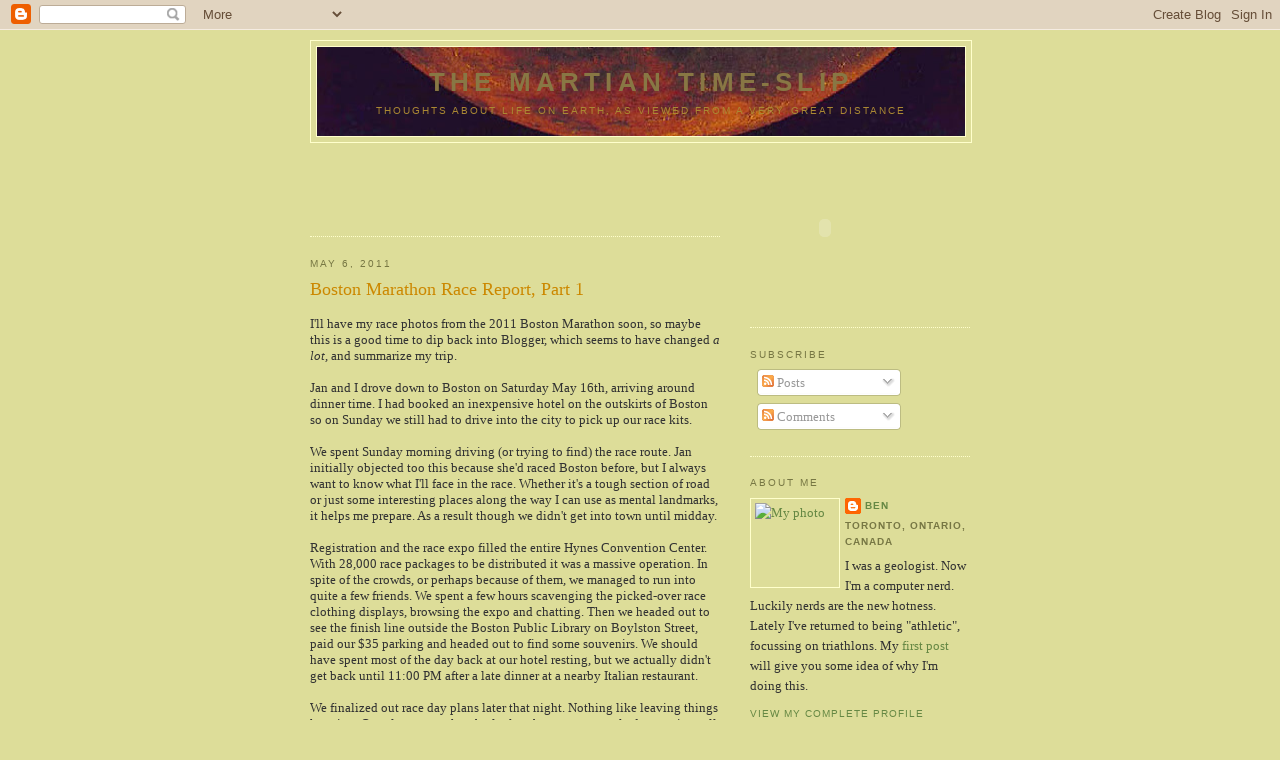

--- FILE ---
content_type: text/html; charset=UTF-8
request_url: https://martiantimeslip.blogspot.com/2011/05/boston-marathon-race-report-part-1.html
body_size: 11903
content:
<!DOCTYPE html>
<html xmlns='http://www.w3.org/1999/xhtml' xmlns:b='http://www.google.com/2005/gml/b' xmlns:data='http://www.google.com/2005/gml/data' xmlns:expr='http://www.google.com/2005/gml/expr'>
<head>
<link href='https://www.blogger.com/static/v1/widgets/2944754296-widget_css_bundle.css' rel='stylesheet' type='text/css'/>
<meta content='text/html; charset=UTF-8' http-equiv='Content-Type'/>
<meta content='blogger' name='generator'/>
<link href='https://martiantimeslip.blogspot.com/favicon.ico' rel='icon' type='image/x-icon'/>
<link href='http://martiantimeslip.blogspot.com/2011/05/boston-marathon-race-report-part-1.html' rel='canonical'/>
<link rel="alternate" type="application/atom+xml" title="The Martian Time-Slip - Atom" href="https://martiantimeslip.blogspot.com/feeds/posts/default" />
<link rel="alternate" type="application/rss+xml" title="The Martian Time-Slip - RSS" href="https://martiantimeslip.blogspot.com/feeds/posts/default?alt=rss" />
<link rel="service.post" type="application/atom+xml" title="The Martian Time-Slip - Atom" href="https://www.blogger.com/feeds/8352332/posts/default" />

<link rel="alternate" type="application/atom+xml" title="The Martian Time-Slip - Atom" href="https://martiantimeslip.blogspot.com/feeds/8894757960358778098/comments/default" />
<!--Can't find substitution for tag [blog.ieCssRetrofitLinks]-->
<link href='http://www.martiantimeslip.com/blogging/covers/Ron_Sexsmith-Long_Player_Late_Bloomer.jpg' rel='image_src'/>
<meta content='http://martiantimeslip.blogspot.com/2011/05/boston-marathon-race-report-part-1.html' property='og:url'/>
<meta content='Boston Marathon Race Report, Part 1' property='og:title'/>
<meta content='A personal blog.' property='og:description'/>
<meta content='https://lh3.googleusercontent.com/blogger_img_proxy/AEn0k_s_rElioqDKbk66u2_uiCRnMWrBr4dyNkalcAqp9rARgnRxuIlNdqgQxvdVAaNMbzNB7PX8CWdsxq9qS5jRUoObT8-xKr-pXZwDcVTICJ6KBMaIGngv4y7q5QqzC9bRXd5IuQiZrF6iOTWcFksHXaVX6QnyrObxxz0_V84=w1200-h630-p-k-no-nu' property='og:image'/>
<title>The Martian Time-Slip: Boston Marathon Race Report, Part 1</title>
<style id='page-skin-1' type='text/css'><!--
/*
-----------------------------------------------
Blogger Template Style
Name:     Minima Ochre
Designer: Douglas Bowman
URL:      www.stopdesign.com
Date:     26 Feb 2004
Updated by: Blogger Team
----------------------------------------------- */
/* Variable definitions
====================
<Variable name="bgcolor" description="Page Background Color"
type="color" default="#dd9">
<Variable name="textcolor" description="Text Color"
type="color" default="#333">
<Variable name="linkcolor" description="Link Color"
type="color" default="#684">
<Variable name="pagetitlecolor" description="Blog Title Color"
type="color" default="#874">
<Variable name="descriptioncolor" description="Blog Description Color"
type="color" default="#a83">
<Variable name="titlecolor" description="Post Title Color"
type="color" default="#c80">
<Variable name="bordercolor" description="Border Color"
type="color" default="#ffc">
<Variable name="sidebarcolor" description="Sidebar Title Color"
type="color" default="#774">
<Variable name="sidebartextcolor" description="Sidebar Text Color"
type="color" default="#333">
<Variable name="visitedlinkcolor" description="Visited Link Color"
type="color" default="#996">
<Variable name="bodyfont" description="Text Font"
type="font" default="normal normal 100% Georgia, Serif">
<Variable name="headerfont" description="Sidebar Title Font"
type="font"
default="normal normal 78% 'Trebuchet MS',Trebuchet,Arial,Verdana,Sans-serif">
<Variable name="pagetitlefont" description="Blog Title Font"
type="font"
default="normal normal 200% Georgia, Serif">
<Variable name="descriptionfont" description="Blog Description Font"
type="font"
default="normal normal 78% 'Trebuchet MS', Trebuchet, Arial, Verdana, Sans-serif">
<Variable name="postfooterfont" description="Post Footer Font"
type="font"
default="normal normal 78% 'Trebuchet MS', Trebuchet, Arial, Verdana, Sans-serif">
*/
/* Use this with templates/template-twocol.html */
body {
background:#dddd99;
margin:0;
color:#333333;
font:x-small Georgia Serif;
font-size/* */:/**/small;
font-size: /**/small;
text-align: center;
}
a:link {
color:#668844;
text-decoration:none;
}
a:visited {
color:#999966;
text-decoration:none;
}
a:hover {
color:#cc8800;
text-decoration:underline;
}
a img {
border-width:0;
}
/* Header
-----------------------------------------------
*/
#header-wrapper {
width:660px;
margin:0 auto 10px;
border:1px solid #ffffcc;
}
#header {
margin: 5px;
border: 1px solid #ffffcc;
text-align: center;
color:#887744;
background: url("https://lh3.googleusercontent.com/blogger_img_proxy/AEn0k_vYO3Sh9oinWxWFTdAOJ_lT_yAV1yh-_HDuuzqkWl8HUf7KEw998YYtNTLdapnaSh36G1IDbaK1v0fvXKJYwUQV85xayxxcMPtPx1uh6IxksyNm1ukkTYEMBirHGEE=s0-d") no-repeat;
}
#header h1 {
margin:5px 5px 0;
padding:15px 20px .25em;
line-height:1.2em;
text-transform:uppercase;
letter-spacing:.2em;
font: normal bold 200% Trebuchet, Trebuchet MS, Arial, sans-serif;
}
#header a {
color:#887744;
text-decoration:none;
}
#header a:hover {
color:#887744;
}
#header .description {
margin:0 5px 5px;
padding:0 20px 15px;
max-width:700px;
text-transform:uppercase;
letter-spacing:.2em;
line-height: 1.4em;
font: normal normal 78% 'Trebuchet MS', Trebuchet, Arial, Verdana, Sans-serif;
color: #aa8833;
}
/* Outer-Wrapper
----------------------------------------------- */
#outer-wrapper {
width: 660px;
margin:0 auto;
padding:10px;
text-align:left;
font: normal normal 100% Georgia, Serif;
}
#main-wrapper {
width: 410px;
float: left;
word-wrap: break-word; /* fix for long text breaking sidebar float in IE */
overflow: hidden;     /* fix for long non-text content breaking IE sidebar float */
}
#sidebar-wrapper {
width: 220px;
float: right;
word-wrap: break-word; /* fix for long text breaking sidebar float in IE */
overflow: hidden;     /* fix for long non-text content breaking IE sidebar float */
}
/* Headings
----------------------------------------------- */
h2 {
margin:1.5em 0 .75em;
font:normal normal 78% 'Trebuchet MS',Trebuchet,Arial,Verdana,Sans-serif;
line-height: 1.4em;
text-transform:uppercase;
letter-spacing:.2em;
color:#777744;
}
/* Posts
-----------------------------------------------
*/
h2.date-header {
margin:1.5em 0 .5em;
}
.post {
margin:.5em 0 1.5em;
border-bottom:1px dotted #ffffcc;
padding-bottom:1.5em;
}
.post h3 {
margin:.25em 0 0;
padding:0 0 4px;
font-size:140%;
font-weight:normal;
line-height:1.4em;
color:#cc8800;
}
.post h3 a, .post h3 a:visited, .post h3 strong {
display:block;
text-decoration:none;
color:#cc8800;
font-weight:normal;
}
.post h3 strong, .post h3 a:hover {
color:#333333;
}
.post p {
margin:0 0 .75em;
line-height:1.6em;
}
.post-footer {
margin: .75em 0;
color:#777744;
text-transform:uppercase;
letter-spacing:.1em;
font: normal normal 78% 'Trebuchet MS', Trebuchet, Arial, Verdana, Sans-serif;
line-height: 1.4em;
}
.comment-link {
margin-left:.6em;
}
.post img {
padding:4px;
border:1px solid #ffffcc;
}
.post blockquote {
margin:1em 20px;
}
.post blockquote p {
margin:.75em 0;
}
/* Comments
----------------------------------------------- */
#comments h4 {
margin:1em 0;
font-weight: bold;
line-height: 1.4em;
text-transform:uppercase;
letter-spacing:.2em;
color: #777744;
}
#comments-block {
margin:1em 0 1.5em;
line-height:1.6em;
}
#comments-block .comment-author {
margin:.5em 0;
}
#comments-block .comment-body {
margin:.25em 0 0;
}
#comments-block .comment-footer {
margin:-.25em 0 2em;
line-height: 1.4em;
text-transform:uppercase;
letter-spacing:.1em;
}
#comments-block .comment-body p {
margin:0 0 .75em;
}
.deleted-comment {
font-style:italic;
color:gray;
}
.feed-links {
clear: both;
line-height: 2.5em;
}
#blog-pager-newer-link {
float: left;
}
#blog-pager-older-link {
float: right;
}
#blog-pager {
text-align: center;
}
/* Sidebar Content
----------------------------------------------- */
.sidebar {
color: #333333;
line-height: 1.5em;
}
.sidebar ul {
list-style:none;
margin:0 0 0;
padding:0 0 0;
}
.sidebar li {
margin:0;
padding:0 0 .25em 15px;
text-indent:-15px;
line-height:1.5em;
}
.sidebar .widget, .main .widget {
border-bottom:1px dotted #ffffcc;
margin:0 0 1.5em;
padding:0 0 1.5em;
}
.main .Blog {
border-bottom-width: 0;
}
/* Profile
----------------------------------------------- */
.profile-img {
float: left;
margin: 0 5px 5px 0;
padding: 4px;
border: 1px solid #ffffcc;
}
.profile-data {
margin:0;
text-transform:uppercase;
letter-spacing:.1em;
font: normal normal 78% 'Trebuchet MS', Trebuchet, Arial, Verdana, Sans-serif;
color: #777744;
font-weight: bold;
line-height: 1.6em;
}
.profile-datablock {
margin:.5em 0 .5em;
}
.profile-textblock {
margin: 0.5em 0;
line-height: 1.6em;
}
.profile-link {
font: normal normal 78% 'Trebuchet MS', Trebuchet, Arial, Verdana, Sans-serif;
text-transform: uppercase;
letter-spacing: .1em;
}
/* Footer
----------------------------------------------- */
#footer {
width:660px;
clear:both;
margin:0 auto;
padding-top:15px;
line-height: 1.6em;
text-transform:uppercase;
letter-spacing:.1em;
text-align: center;
}
/** Page structure tweaks for layout editor wireframe */
body#layout #header {
margin-left: 0px;
margin-right: 0px;
}

--></style>
<link href='http://www.martiantimeslip.com/blogging/favicon.ico' rel='shortcut icon' type='image/x-icon'/>
<link href='https://www.blogger.com/dyn-css/authorization.css?targetBlogID=8352332&amp;zx=eab1e9ef-cb03-4863-aae5-98953f22e425' media='none' onload='if(media!=&#39;all&#39;)media=&#39;all&#39;' rel='stylesheet'/><noscript><link href='https://www.blogger.com/dyn-css/authorization.css?targetBlogID=8352332&amp;zx=eab1e9ef-cb03-4863-aae5-98953f22e425' rel='stylesheet'/></noscript>
<meta name='google-adsense-platform-account' content='ca-host-pub-1556223355139109'/>
<meta name='google-adsense-platform-domain' content='blogspot.com'/>

<!-- data-ad-client=ca-pub-8287630340957343 -->

</head>
<body>
<div class='navbar section' id='navbar'><div class='widget Navbar' data-version='1' id='Navbar1'><script type="text/javascript">
    function setAttributeOnload(object, attribute, val) {
      if(window.addEventListener) {
        window.addEventListener('load',
          function(){ object[attribute] = val; }, false);
      } else {
        window.attachEvent('onload', function(){ object[attribute] = val; });
      }
    }
  </script>
<div id="navbar-iframe-container"></div>
<script type="text/javascript" src="https://apis.google.com/js/platform.js"></script>
<script type="text/javascript">
      gapi.load("gapi.iframes:gapi.iframes.style.bubble", function() {
        if (gapi.iframes && gapi.iframes.getContext) {
          gapi.iframes.getContext().openChild({
              url: 'https://www.blogger.com/navbar/8352332?po\x3d8894757960358778098\x26origin\x3dhttps://martiantimeslip.blogspot.com',
              where: document.getElementById("navbar-iframe-container"),
              id: "navbar-iframe"
          });
        }
      });
    </script><script type="text/javascript">
(function() {
var script = document.createElement('script');
script.type = 'text/javascript';
script.src = '//pagead2.googlesyndication.com/pagead/js/google_top_exp.js';
var head = document.getElementsByTagName('head')[0];
if (head) {
head.appendChild(script);
}})();
</script>
</div></div>
<div id='outer-wrapper'><div id='wrap2'>
<!-- skip links for text browsers -->
<span id='skiplinks' style='display:none;'>
<a href='#main'>skip to main </a> |
      <a href='#sidebar'>skip to sidebar</a>
</span>
<div id='header-wrapper'>
<div class='header section' id='header'><div class='widget Header' data-version='1' id='Header1'>
<div id='header-inner'>
<div class='titlewrapper'>
<h1 class='title'>
<a href='https://martiantimeslip.blogspot.com/'>
The Martian Time-Slip
</a>
</h1>
</div>
<div class='descriptionwrapper'>
<p class='description'><span>Thoughts about life on Earth, as viewed from a Very Great Distance</span></p>
</div>
</div>
</div></div>
</div>
<div id='content-wrapper'>
<div id='main-wrapper'>
<div class='main section' id='main'><div class='widget AdSense' data-version='1' id='AdSense2'>
<div class='widget-content'>
<script type="text/javascript"><!--
google_ad_client="ca-pub-8287630340957343";
google_ad_host="pub-1556223355139109";
google_ad_host_channel="00000";
google_ad_width=468;
google_ad_height=60;
google_ad_format="468x60_as";
google_ad_type="text";
google_color_border="887744";
google_color_bg="DDDD99";
google_color_link="887744";
google_color_url="668844";
google_color_text="AA8833";
//--></script>
<script type="text/javascript" src="//pagead2.googlesyndication.com/pagead/show_ads.js">
</script>
<div class='clear'></div>
</div>
</div><div class='widget Blog' data-version='1' id='Blog1'>
<div class='blog-posts hfeed'>

          <div class="date-outer">
        
<h2 class='date-header'><span>May 6, 2011</span></h2>

          <div class="date-posts">
        
<div class='post-outer'>
<div class='post'>
<a name='8894757960358778098'></a>
<h3 class='post-title'>
<a href='https://martiantimeslip.blogspot.com/2011/05/boston-marathon-race-report-part-1.html'>Boston Marathon Race Report, Part 1</a>
</h3>
<div class='post-header-line-1'></div>
<div class='post-body'>
<p><div dir="ltr" style="text-align: left;" trbidi="on">
I'll have my race photos from the 2011 Boston Marathon soon, so maybe this is a good time to dip back into Blogger, which seems to have changed <i>a lot</i>, and summarize my trip.<br />
<br />
Jan and I drove down to Boston on Saturday May 16th, arriving around dinner time. I had booked an inexpensive hotel on the outskirts of Boston so on Sunday we still had to drive into the city to pick up our race kits.<br />
<br />
We spent Sunday morning driving (or trying to find) the race route. Jan initially objected too this because she'd raced Boston before, but I always want to know what I'll face in the race. Whether it's a tough section of road or just some interesting places along the way I can use as mental landmarks, it helps me prepare. As a result though we didn't get into town until midday.<br />
<br />
Registration and the race expo filled the entire Hynes Convention Center. With 28,000 race packages to be distributed it was a massive operation. In spite of the crowds,&nbsp;or perhaps because of them, we managed to run into quite a few friends. We spent a few hours scavenging the picked-over race clothing displays, browsing the expo and chatting. Then we headed out to see the finish line outside the Boston Public Library on Boylston Street, paid our $35 parking and headed out to find some souvenirs. We should have spent most of the day back at our hotel resting, but we actually didn't get back until 11:00 PM after a late dinner at a nearby Italian restaurant.<br />
<br />
We finalized out race day plans later that night. Nothing like leaving things hanging. Our plan, as much as by luck as by purpose, worked out quite well. At 7:00 AM we drove over to the Alewife station and took "The T" to Park Street station. We emerged on Boston Common at just the right spot and joined the mob waiting to board. 15 minutes later we were on one of the 400 school buses taking runners out to the start in Hopkinton. As we drove away we saw a long line of people approaching from the other direction that snaked back and forth across the park; they must have had some anxious moments waiting for their turn.<br />
<br />
The trip out was relaxing, with everyone chatting about the race and their training experiences. We all took note of how long it took to drive to the start though, about 40 minutes at highway speeds. We were supposed to run back? Yike. When we pulled into Hopkinton we drove past the "Athlete's Village" and just kept going. With hundreds of buses still to come we had to continue about a kilometer down the road and walk back.<br />
<br />
It was a cool sunny morning, but like nearly all the other runners we had brought warmer clothes with us. We had bags with our post-race clothes in them for the bag drop, but also planned to throw away some final items. I'd bought a cotton hadley sweater at Marshall's for $5 that I now regret discarding. Some of our new friends found a bin of discarded clothes at the Hopkinton Tennis Club and temporarily helped themselves. We all milled around for about an hour, drinking water, eating bagels and visiting the portable toilets.<br />
<br />
I was at the front of the second wave, Jan was in the middle of the third wave. I had to make my way to the start about 20 minutes earlier, so we parted then. After dropping my bag at the transfer bus I joined another portable toilet line, where I chanced to meet one of my running buddies. I had to abandon my toilet plans though when I realized that I only had a few minutes to get to the start. I started hurrying forward and as I turned a corner I realized I was a lot further away than I thought. I started to run between people strolling forward for their later start, but I still needed to pee. When I reached the final set of toilets before the start, which had their own lines, I had to use the "emergency" method and join the dozens of men peeing against the back of the toilets.<br />
<br />
Turning yet another corner I discarded my sweater and was finally in the race marshaling area. My corral had already left and as I ran forward on the open side of the street beside the starting corrals I had to blend in with what I think was the third corral, which was already moving forward. Thank god for chip timing.<br />
<br />
Then like magic all the distraction fell away. I was over the line and racing on a perfect sunny Boston morning!<br />
<br />
<a href="http://itunes.apple.com/ca/album/get-in-line/id414793288?i=414793289"><img align="right" border="0" height="75" id=":current_picnik_image" src="https://lh3.googleusercontent.com/blogger_img_proxy/AEn0k_s_rElioqDKbk66u2_uiCRnMWrBr4dyNkalcAqp9rARgnRxuIlNdqgQxvdVAaNMbzNB7PX8CWdsxq9qS5jRUoObT8-xKr-pXZwDcVTICJ6KBMaIGngv4y7q5QqzC9bRXd5IuQiZrF6iOTWcFksHXaVX6QnyrObxxz0_V84=s0-d" width="75"></a>Listening to: <a href="http://itunes.apple.com/ca/album/get-in-line/id414793288?i=414793289"><b>Get In Line</b></a>&nbsp;by Ron Sexsmith from <i>Long Player Late Bloomer</i>.</div>
</p>
<div style='clear: both;'></div>
</div>
<div class='post-footer'>
<p class='post-footer-line post-footer-line-1'><span class='post-author'>
Posted by:
Ben
</span>
<span class='post-timestamp'>
at
<a class='timestamp-link' href='https://martiantimeslip.blogspot.com/2011/05/boston-marathon-race-report-part-1.html' title='permanent link'>5/06/2011 09:48:00 a.m.</a>
</span>
<span class='post-comment-link'>
</span>
<span class='post-icons'>
<span class='item-action'>
<a href='https://www.blogger.com/email-post/8352332/8894757960358778098' title='Email Post'>
<span class='email-post-icon'>&#160;</span>
</a>
</span>
<span class='item-control blog-admin pid-1480827708'>
<a href='https://www.blogger.com/post-edit.g?blogID=8352332&postID=8894757960358778098&from=pencil' title='Edit Post'>
<img alt='' class='icon-action' height='18' src='https://resources.blogblog.com/img/icon18_edit_allbkg.gif' width='18'/>
</a>
</span>
</span>
</p>
<p class='post-footer-line post-footer-line-2'><span class='post-backlinks post-comment-link'>
</span>
<span class='post-labels'>
Labels:
<a href='https://martiantimeslip.blogspot.com/search/label/Racing' rel='tag'>Racing</a>,
<a href='https://martiantimeslip.blogspot.com/search/label/Running' rel='tag'>Running</a>
</span>
</p>
<p class='post-footer-line post-footer-line-3'></p>
</div>
</div>
<div class='comments' id='comments'>
<a name='comments'></a>
<h4>No comments:</h4>
<div id='Blog1_comments-block-wrapper'>
<dl class='avatar-comment-indent' id='comments-block'>
</dl>
</div>
<p class='comment-footer'>
<div class='comment-form'>
<a name='comment-form'></a>
<h4 id='comment-post-message'>Post a Comment</h4>
<p>
</p>
<a href='https://www.blogger.com/comment/frame/8352332?po=8894757960358778098&hl=en-CA&saa=85391&origin=https://martiantimeslip.blogspot.com' id='comment-editor-src'></a>
<iframe allowtransparency='true' class='blogger-iframe-colorize blogger-comment-from-post' frameborder='0' height='410px' id='comment-editor' name='comment-editor' src='' width='100%'></iframe>
<script src='https://www.blogger.com/static/v1/jsbin/2830521187-comment_from_post_iframe.js' type='text/javascript'></script>
<script type='text/javascript'>
      BLOG_CMT_createIframe('https://www.blogger.com/rpc_relay.html');
    </script>
</div>
</p>
</div>
</div>
<div class='inline-ad'>
<script type="text/javascript"><!--
google_ad_client="pub-8287630340957343";
google_ad_host="pub-1556223355139109";
google_ad_width=468;
google_ad_height=60;
google_ad_format="468x60_as";
google_ad_type="text";
google_ad_host_channel="0001";
google_color_border="DDDD99";
google_color_bg="DDDD99";
google_color_link="CC8800";
google_color_url="333333";
google_color_text="333333";
//--></script>
<script type="text/javascript" src="//pagead2.googlesyndication.com/pagead/show_ads.js">
</script>
</div>

        </div></div>
      
</div>
<div class='blog-pager' id='blog-pager'>
<span id='blog-pager-newer-link'>
<a class='blog-pager-newer-link' href='https://martiantimeslip.blogspot.com/2012/10/boston-marathon-race-report-part-2.html' id='Blog1_blog-pager-newer-link' title='Newer Post'>Newer Post</a>
</span>
<span id='blog-pager-older-link'>
<a class='blog-pager-older-link' href='https://martiantimeslip.blogspot.com/2011/04/boston-marathon-next-week.html' id='Blog1_blog-pager-older-link' title='Older Post'>Older Post</a>
</span>
<a class='home-link' href='https://martiantimeslip.blogspot.com/'>Home</a>
</div>
<div class='clear'></div>
<div class='post-feeds'>
<div class='feed-links'>
Subscribe to:
<a class='feed-link' href='https://martiantimeslip.blogspot.com/feeds/8894757960358778098/comments/default' target='_blank' type='application/atom+xml'>Post Comments (Atom)</a>
</div>
</div>
</div></div>
</div>
<div id='sidebar-wrapper'>
<div class='sidebar section' id='sidebar'><div class='widget HTML' data-version='1' id='HTML2'>
<div class='widget-content'>
<embed width="150" src="//www.clocklink.com/Clocks/0001-Orange.swf?TimeZone=EST" height="150" wmode="transparent" type="application/x-shockwave-flash"></embed>
</div>
<div class='clear'></div>
</div><div class='widget Subscribe' data-version='1' id='Subscribe1'>
<div style='white-space:nowrap'>
<h2 class='title'>Subscribe</h2>
<div class='widget-content'>
<div class='subscribe-wrapper subscribe-type-POST'>
<div class='subscribe expanded subscribe-type-POST' id='SW_READER_LIST_Subscribe1POST' style='display:none;'>
<div class='top'>
<span class='inner' onclick='return(_SW_toggleReaderList(event, "Subscribe1POST"));'>
<img class='subscribe-dropdown-arrow' src='https://resources.blogblog.com/img/widgets/arrow_dropdown.gif'/>
<img align='absmiddle' alt='' border='0' class='feed-icon' src='https://resources.blogblog.com/img/icon_feed12.png'/>
Posts
</span>
<div class='feed-reader-links'>
<a class='feed-reader-link' href='https://www.netvibes.com/subscribe.php?url=https%3A%2F%2Fmartiantimeslip.blogspot.com%2Ffeeds%2Fposts%2Fdefault' target='_blank'>
<img src='https://resources.blogblog.com/img/widgets/subscribe-netvibes.png'/>
</a>
<a class='feed-reader-link' href='https://add.my.yahoo.com/content?url=https%3A%2F%2Fmartiantimeslip.blogspot.com%2Ffeeds%2Fposts%2Fdefault' target='_blank'>
<img src='https://resources.blogblog.com/img/widgets/subscribe-yahoo.png'/>
</a>
<a class='feed-reader-link' href='https://martiantimeslip.blogspot.com/feeds/posts/default' target='_blank'>
<img align='absmiddle' class='feed-icon' src='https://resources.blogblog.com/img/icon_feed12.png'/>
                  Atom
                </a>
</div>
</div>
<div class='bottom'></div>
</div>
<div class='subscribe' id='SW_READER_LIST_CLOSED_Subscribe1POST' onclick='return(_SW_toggleReaderList(event, "Subscribe1POST"));'>
<div class='top'>
<span class='inner'>
<img class='subscribe-dropdown-arrow' src='https://resources.blogblog.com/img/widgets/arrow_dropdown.gif'/>
<span onclick='return(_SW_toggleReaderList(event, "Subscribe1POST"));'>
<img align='absmiddle' alt='' border='0' class='feed-icon' src='https://resources.blogblog.com/img/icon_feed12.png'/>
Posts
</span>
</span>
</div>
<div class='bottom'></div>
</div>
</div>
<div class='subscribe-wrapper subscribe-type-PER_POST'>
<div class='subscribe expanded subscribe-type-PER_POST' id='SW_READER_LIST_Subscribe1PER_POST' style='display:none;'>
<div class='top'>
<span class='inner' onclick='return(_SW_toggleReaderList(event, "Subscribe1PER_POST"));'>
<img class='subscribe-dropdown-arrow' src='https://resources.blogblog.com/img/widgets/arrow_dropdown.gif'/>
<img align='absmiddle' alt='' border='0' class='feed-icon' src='https://resources.blogblog.com/img/icon_feed12.png'/>
Comments
</span>
<div class='feed-reader-links'>
<a class='feed-reader-link' href='https://www.netvibes.com/subscribe.php?url=https%3A%2F%2Fmartiantimeslip.blogspot.com%2Ffeeds%2F8894757960358778098%2Fcomments%2Fdefault' target='_blank'>
<img src='https://resources.blogblog.com/img/widgets/subscribe-netvibes.png'/>
</a>
<a class='feed-reader-link' href='https://add.my.yahoo.com/content?url=https%3A%2F%2Fmartiantimeslip.blogspot.com%2Ffeeds%2F8894757960358778098%2Fcomments%2Fdefault' target='_blank'>
<img src='https://resources.blogblog.com/img/widgets/subscribe-yahoo.png'/>
</a>
<a class='feed-reader-link' href='https://martiantimeslip.blogspot.com/feeds/8894757960358778098/comments/default' target='_blank'>
<img align='absmiddle' class='feed-icon' src='https://resources.blogblog.com/img/icon_feed12.png'/>
                  Atom
                </a>
</div>
</div>
<div class='bottom'></div>
</div>
<div class='subscribe' id='SW_READER_LIST_CLOSED_Subscribe1PER_POST' onclick='return(_SW_toggleReaderList(event, "Subscribe1PER_POST"));'>
<div class='top'>
<span class='inner'>
<img class='subscribe-dropdown-arrow' src='https://resources.blogblog.com/img/widgets/arrow_dropdown.gif'/>
<span onclick='return(_SW_toggleReaderList(event, "Subscribe1PER_POST"));'>
<img align='absmiddle' alt='' border='0' class='feed-icon' src='https://resources.blogblog.com/img/icon_feed12.png'/>
Comments
</span>
</span>
</div>
<div class='bottom'></div>
</div>
</div>
<div style='clear:both'></div>
</div>
</div>
<div class='clear'></div>
</div><div class='widget Profile' data-version='1' id='Profile1'>
<h2>About Me</h2>
<div class='widget-content'>
<a href='https://www.blogger.com/profile/13695953587621558464'><img alt='My photo' class='profile-img' height='80' src='//www.martiantimeslip.com/blogging/headshot.jpg' width='80'/></a>
<dl class='profile-datablock'>
<dt class='profile-data'>
<a class='profile-name-link g-profile' href='https://www.blogger.com/profile/13695953587621558464' rel='author' style='background-image: url(//www.blogger.com/img/logo-16.png);'>
Ben
</a>
</dt>
<dd class='profile-data'>Toronto, Ontario, Canada</dd>
<dd class='profile-textblock'>I was a geologist. Now I'm a computer nerd. Luckily nerds are the new hotness. Lately I've returned to being "athletic", focussing on triathlons. My <a href="http://martiantimeslip.blogspot.com/2004/09/what-fresh-hell-is-this.html">first post</a> will give you some idea of why I'm doing this.</dd>
</dl>
<a class='profile-link' href='https://www.blogger.com/profile/13695953587621558464' rel='author'>View my complete profile</a>
<div class='clear'></div>
</div>
</div><div class='widget BlogArchive' data-version='1' id='BlogArchive1'>
<h2>Martian Time-Slip Archive</h2>
<div class='widget-content'>
<div id='ArchiveList'>
<div id='BlogArchive1_ArchiveList'>
<select id='BlogArchive1_ArchiveMenu'>
<option value=''>Martian Time-Slip Archive</option>
<option value='https://martiantimeslip.blogspot.com/2012/10/'>October 2012 (1)</option>
<option value='https://martiantimeslip.blogspot.com/2011/05/'>May 2011 (1)</option>
<option value='https://martiantimeslip.blogspot.com/2011/04/'>April 2011 (1)</option>
<option value='https://martiantimeslip.blogspot.com/2010/11/'>November 2010 (1)</option>
<option value='https://martiantimeslip.blogspot.com/2010/05/'>May 2010 (1)</option>
<option value='https://martiantimeslip.blogspot.com/2010/04/'>April 2010 (1)</option>
<option value='https://martiantimeslip.blogspot.com/2010/03/'>March 2010 (1)</option>
<option value='https://martiantimeslip.blogspot.com/2010/01/'>January 2010 (2)</option>
<option value='https://martiantimeslip.blogspot.com/2009/12/'>December 2009 (3)</option>
<option value='https://martiantimeslip.blogspot.com/2009/10/'>October 2009 (2)</option>
<option value='https://martiantimeslip.blogspot.com/2009/09/'>September 2009 (3)</option>
<option value='https://martiantimeslip.blogspot.com/2009/08/'>August 2009 (2)</option>
<option value='https://martiantimeslip.blogspot.com/2009/07/'>July 2009 (2)</option>
<option value='https://martiantimeslip.blogspot.com/2009/06/'>June 2009 (3)</option>
<option value='https://martiantimeslip.blogspot.com/2009/05/'>May 2009 (1)</option>
<option value='https://martiantimeslip.blogspot.com/2009/04/'>April 2009 (1)</option>
<option value='https://martiantimeslip.blogspot.com/2009/03/'>March 2009 (2)</option>
<option value='https://martiantimeslip.blogspot.com/2009/02/'>February 2009 (1)</option>
<option value='https://martiantimeslip.blogspot.com/2009/01/'>January 2009 (3)</option>
<option value='https://martiantimeslip.blogspot.com/2008/12/'>December 2008 (6)</option>
<option value='https://martiantimeslip.blogspot.com/2008/11/'>November 2008 (3)</option>
<option value='https://martiantimeslip.blogspot.com/2008/10/'>October 2008 (5)</option>
<option value='https://martiantimeslip.blogspot.com/2008/09/'>September 2008 (9)</option>
<option value='https://martiantimeslip.blogspot.com/2008/08/'>August 2008 (6)</option>
<option value='https://martiantimeslip.blogspot.com/2008/07/'>July 2008 (5)</option>
<option value='https://martiantimeslip.blogspot.com/2008/06/'>June 2008 (4)</option>
<option value='https://martiantimeslip.blogspot.com/2008/05/'>May 2008 (6)</option>
<option value='https://martiantimeslip.blogspot.com/2008/04/'>April 2008 (5)</option>
<option value='https://martiantimeslip.blogspot.com/2008/03/'>March 2008 (4)</option>
<option value='https://martiantimeslip.blogspot.com/2008/02/'>February 2008 (2)</option>
<option value='https://martiantimeslip.blogspot.com/2008/01/'>January 2008 (1)</option>
<option value='https://martiantimeslip.blogspot.com/2007/12/'>December 2007 (3)</option>
<option value='https://martiantimeslip.blogspot.com/2007/11/'>November 2007 (5)</option>
<option value='https://martiantimeslip.blogspot.com/2007/10/'>October 2007 (7)</option>
<option value='https://martiantimeslip.blogspot.com/2007/09/'>September 2007 (3)</option>
<option value='https://martiantimeslip.blogspot.com/2007/08/'>August 2007 (5)</option>
<option value='https://martiantimeslip.blogspot.com/2007/07/'>July 2007 (8)</option>
<option value='https://martiantimeslip.blogspot.com/2007/06/'>June 2007 (9)</option>
<option value='https://martiantimeslip.blogspot.com/2007/05/'>May 2007 (9)</option>
<option value='https://martiantimeslip.blogspot.com/2007/04/'>April 2007 (8)</option>
<option value='https://martiantimeslip.blogspot.com/2007/03/'>March 2007 (13)</option>
<option value='https://martiantimeslip.blogspot.com/2007/02/'>February 2007 (13)</option>
<option value='https://martiantimeslip.blogspot.com/2007/01/'>January 2007 (15)</option>
<option value='https://martiantimeslip.blogspot.com/2006/12/'>December 2006 (13)</option>
<option value='https://martiantimeslip.blogspot.com/2006/11/'>November 2006 (11)</option>
<option value='https://martiantimeslip.blogspot.com/2006/10/'>October 2006 (19)</option>
<option value='https://martiantimeslip.blogspot.com/2006/09/'>September 2006 (17)</option>
<option value='https://martiantimeslip.blogspot.com/2006/08/'>August 2006 (14)</option>
<option value='https://martiantimeslip.blogspot.com/2006/07/'>July 2006 (12)</option>
<option value='https://martiantimeslip.blogspot.com/2006/06/'>June 2006 (10)</option>
<option value='https://martiantimeslip.blogspot.com/2006/05/'>May 2006 (17)</option>
<option value='https://martiantimeslip.blogspot.com/2006/04/'>April 2006 (12)</option>
<option value='https://martiantimeslip.blogspot.com/2006/03/'>March 2006 (13)</option>
<option value='https://martiantimeslip.blogspot.com/2006/02/'>February 2006 (10)</option>
<option value='https://martiantimeslip.blogspot.com/2006/01/'>January 2006 (10)</option>
<option value='https://martiantimeslip.blogspot.com/2005/12/'>December 2005 (12)</option>
<option value='https://martiantimeslip.blogspot.com/2005/11/'>November 2005 (8)</option>
<option value='https://martiantimeslip.blogspot.com/2005/10/'>October 2005 (11)</option>
<option value='https://martiantimeslip.blogspot.com/2005/09/'>September 2005 (16)</option>
<option value='https://martiantimeslip.blogspot.com/2005/08/'>August 2005 (20)</option>
<option value='https://martiantimeslip.blogspot.com/2005/07/'>July 2005 (12)</option>
<option value='https://martiantimeslip.blogspot.com/2005/06/'>June 2005 (12)</option>
<option value='https://martiantimeslip.blogspot.com/2005/05/'>May 2005 (16)</option>
<option value='https://martiantimeslip.blogspot.com/2005/04/'>April 2005 (8)</option>
<option value='https://martiantimeslip.blogspot.com/2005/03/'>March 2005 (11)</option>
<option value='https://martiantimeslip.blogspot.com/2005/02/'>February 2005 (9)</option>
<option value='https://martiantimeslip.blogspot.com/2005/01/'>January 2005 (18)</option>
<option value='https://martiantimeslip.blogspot.com/2004/12/'>December 2004 (10)</option>
<option value='https://martiantimeslip.blogspot.com/2004/11/'>November 2004 (11)</option>
<option value='https://martiantimeslip.blogspot.com/2004/10/'>October 2004 (6)</option>
<option value='https://martiantimeslip.blogspot.com/2004/09/'>September 2004 (5)</option>
</select>
</div>
</div>
<div class='clear'></div>
</div>
</div><div class='widget HTML' data-version='1' id='HTML3'>
<h2 class='title'>My Photo Albums on Flickr</h2>
<div class='widget-content'>
<style type="text/css">
.zg_div {margin:0px 5px 5px 0px; width:117px;}
.zg_div_inner {border: solid 1px #000000; background-color:#ffffff;  color:#666666; text-align:center; font-family:arial, helvetica; font-size:11px;}
.zg_div a, .zg_div a:hover, .zg_div a:visited {color:#3993ff; background:inherit !important; text-decoration:none !important;}
</style>
<script type="text/javascript">
zg_insert_badge = function() {
var zg_bg_color = 'ffffff';
var zgi_url = 'http://www.flickr.com/apps/badge/badge_iframe.gne?zg_bg_color='+zg_bg_color+'&zg_person_id=41097727%40N00&zg_tags=badge&zg_tag_mode=any';
document.write('<iframe scrolling="no" style="background-color:#'+zg_bg_color+'; border-color:#'+zg_bg_color+'; border:none;" width="113" frameborder="0" src="'+zgi_url+'" height="151" title="Flickr Badge"><\/iframe>');
if (document.getElementById) document.write('<div id="zg_whatlink"><a style="color:#3993ff;" href="http://www.flickr.com/badge_new.gne" onclick="zg_toggleWhat(); return false;">what is this?<\/a><\/div>');
}
zg_toggleWhat = function() {
document.getElementById('zg_whatdiv').style.display = (document.getElementById('zg_whatdiv').style.display != 'none') ? 'none' : 'block';
document.getElementById('zg_whatlink').style.display = (document.getElementById('zg_whatdiv').style.display != 'none') ? 'none' : 'block';
return false;
}
</script>
<div class="zg_div"><div class="zg_div_inner"><a href="http://www.flickr.com">www.<strong style="color:#3993ff">flick<span style="color:#ff1c92">r</span></strong>.com</a><br/>
<script type="text/javascript">zg_insert_badge();</script>
<div id="zg_whatdiv">This is a Flickr badge showing public photos from <a href="http://www.flickr.com/photos/41097727@N00">Ben Lawson</a> tagged with <a href="http://www.flickr.com/photos/41097727@N00/tags/badge">badge</a>. Make your own badge <a href="http://www.flickr.com/badge_new.gne">here</a>.</div>
<script type="text/javascript">if (document.getElementById) document.getElementById('zg_whatdiv').style.display = 'none';</script>
</div>
</div>
</div>
<div class='clear'></div>
</div><div class='widget LinkList' data-version='1' id='LinkList2'>
<h2>A Series of Tubes...</h2>
<div class='widget-content'>
<ul>
<li><a href='http://daringfireball.net/'>Daring Fireball (Mac-oriented opinion)</a></li>
<li><a href='http://www.tuaw.com/'>The Unofficial Apple Weblog</a></li>
<li><a href='http://arstechnica.com/'>Ars Technica</a></li>
<li><a href='http://www.gizmodo.com/'>Gizmodo</a></li>
<li><a href='http://www.boston.com/bigpicture/'>The Big Picture (sets of large topical images)</a></li>
<li><a href='http://scienceblogs.com/pharyngula/'>Pharyngula</a></li>
<li><a href='http://www.badscience.net/'>Bad Science</a></li>
<li><a href='http://xkcd.com/'>XKCD (comic strip for geeks)</a></li>
<li><a href='http://fakesteve.blogspot.com/'>The Secret Diary of Steve Jobs (on haitus)</a></li>
<li><a href='http://www.crazyapplerumors.com/'>Crazy Apple Rumors (R.I.P.!)</a></li>
<li><a href='http://www.zefrank.com/theshow/'>the show with zefrank</a></li>
<li><a href='http://homestarrunner.com/'>Homestar Runner</a></li>
</ul>
<div class='clear'></div>
</div>
</div><div class='widget HTML' data-version='1' id='HTML1'>
<div class='widget-content'>
<!-- Start of StatCounter Code -->
<script type="text/javascript">
<!-- 
var sc_project=398070; 
var sc_partition=2; 
//-->
</script>
<script src="//www.statcounter.com/counter/counter_xhtml.js" type="text/javascript"></script><noscript><div class="statcounter"><a class="statcounter" href="http://www.statcounter.com/"><img alt="free hit counter" src="https://lh3.googleusercontent.com/blogger_img_proxy/AEn0k_uvq0fp1hO-wy2bXf9VWYPHEjFMjuLHcENCfkEq6LcziFuPptwj0za8EnWtE7QkqijMrKRc_Y0Ap_7-B_vv0WthLEb8GO_r3P8qm28MbI7Lyma8ryuskeLe2cOartAUV_5ZoajKlg=s0-d" class="statcounter"></a></div></noscript>
<!-- End of StatCounter Code -->  <a href="//www.blogger.com"><img alt="Powered By Blogger" src="https://lh3.googleusercontent.com/blogger_img_proxy/AEn0k_s6vZmWxlqSJJ7xBo4S3z2akUzcP1M7ZH3dtxxcuX-V9kam98_qZnFp9gBC2BWrRAyZkITxHdM32d6xNrh66CjYIdMAPF5GhfoKoMt1igaRBnCoCqbk63CUBiu7=s0-d"></a>
</div>
<div class='clear'></div>
</div></div>
</div>
<!-- spacer for skins that want sidebar and main to be the same height-->
<div class='clear'>&#160;</div>
</div>
<!-- end content-wrapper -->
<div id='footer-wrapper'>
<div class='footer no-items section' id='footer'></div>
</div>
</div></div>
<!-- end outer-wrapper -->

<script type="text/javascript" src="https://www.blogger.com/static/v1/widgets/2028843038-widgets.js"></script>
<script type='text/javascript'>
window['__wavt'] = 'AOuZoY7qM3jgfLtdoqpft5PEs39JREgFlw:1768887760893';_WidgetManager._Init('//www.blogger.com/rearrange?blogID\x3d8352332','//martiantimeslip.blogspot.com/2011/05/boston-marathon-race-report-part-1.html','8352332');
_WidgetManager._SetDataContext([{'name': 'blog', 'data': {'blogId': '8352332', 'title': 'The Martian Time-Slip', 'url': 'https://martiantimeslip.blogspot.com/2011/05/boston-marathon-race-report-part-1.html', 'canonicalUrl': 'http://martiantimeslip.blogspot.com/2011/05/boston-marathon-race-report-part-1.html', 'homepageUrl': 'https://martiantimeslip.blogspot.com/', 'searchUrl': 'https://martiantimeslip.blogspot.com/search', 'canonicalHomepageUrl': 'http://martiantimeslip.blogspot.com/', 'blogspotFaviconUrl': 'https://martiantimeslip.blogspot.com/favicon.ico', 'bloggerUrl': 'https://www.blogger.com', 'hasCustomDomain': false, 'httpsEnabled': true, 'enabledCommentProfileImages': true, 'gPlusViewType': 'FILTERED_POSTMOD', 'adultContent': false, 'analyticsAccountNumber': '', 'encoding': 'UTF-8', 'locale': 'en-CA', 'localeUnderscoreDelimited': 'en_gb', 'languageDirection': 'ltr', 'isPrivate': false, 'isMobile': false, 'isMobileRequest': false, 'mobileClass': '', 'isPrivateBlog': false, 'isDynamicViewsAvailable': true, 'feedLinks': '\x3clink rel\x3d\x22alternate\x22 type\x3d\x22application/atom+xml\x22 title\x3d\x22The Martian Time-Slip - Atom\x22 href\x3d\x22https://martiantimeslip.blogspot.com/feeds/posts/default\x22 /\x3e\n\x3clink rel\x3d\x22alternate\x22 type\x3d\x22application/rss+xml\x22 title\x3d\x22The Martian Time-Slip - RSS\x22 href\x3d\x22https://martiantimeslip.blogspot.com/feeds/posts/default?alt\x3drss\x22 /\x3e\n\x3clink rel\x3d\x22service.post\x22 type\x3d\x22application/atom+xml\x22 title\x3d\x22The Martian Time-Slip - Atom\x22 href\x3d\x22https://www.blogger.com/feeds/8352332/posts/default\x22 /\x3e\n\n\x3clink rel\x3d\x22alternate\x22 type\x3d\x22application/atom+xml\x22 title\x3d\x22The Martian Time-Slip - Atom\x22 href\x3d\x22https://martiantimeslip.blogspot.com/feeds/8894757960358778098/comments/default\x22 /\x3e\n', 'meTag': '', 'adsenseClientId': 'ca-pub-8287630340957343', 'adsenseHostId': 'ca-host-pub-1556223355139109', 'adsenseHasAds': true, 'adsenseAutoAds': false, 'boqCommentIframeForm': true, 'loginRedirectParam': '', 'view': '', 'dynamicViewsCommentsSrc': '//www.blogblog.com/dynamicviews/4224c15c4e7c9321/js/comments.js', 'dynamicViewsScriptSrc': '//www.blogblog.com/dynamicviews/6e0d22adcfa5abea', 'plusOneApiSrc': 'https://apis.google.com/js/platform.js', 'disableGComments': true, 'interstitialAccepted': false, 'sharing': {'platforms': [{'name': 'Get link', 'key': 'link', 'shareMessage': 'Get link', 'target': ''}, {'name': 'Facebook', 'key': 'facebook', 'shareMessage': 'Share to Facebook', 'target': 'facebook'}, {'name': 'BlogThis!', 'key': 'blogThis', 'shareMessage': 'BlogThis!', 'target': 'blog'}, {'name': 'X', 'key': 'twitter', 'shareMessage': 'Share to X', 'target': 'twitter'}, {'name': 'Pinterest', 'key': 'pinterest', 'shareMessage': 'Share to Pinterest', 'target': 'pinterest'}, {'name': 'Email', 'key': 'email', 'shareMessage': 'Email', 'target': 'email'}], 'disableGooglePlus': true, 'googlePlusShareButtonWidth': 0, 'googlePlusBootstrap': '\x3cscript type\x3d\x22text/javascript\x22\x3ewindow.___gcfg \x3d {\x27lang\x27: \x27en-GB\x27};\x3c/script\x3e'}, 'hasCustomJumpLinkMessage': false, 'jumpLinkMessage': 'Read more', 'pageType': 'item', 'postId': '8894757960358778098', 'postImageUrl': 'http://www.martiantimeslip.com/blogging/covers/Ron_Sexsmith-Long_Player_Late_Bloomer.jpg', 'pageName': 'Boston Marathon Race Report, Part 1', 'pageTitle': 'The Martian Time-Slip: Boston Marathon Race Report, Part 1', 'metaDescription': ''}}, {'name': 'features', 'data': {}}, {'name': 'messages', 'data': {'edit': 'Edit', 'linkCopiedToClipboard': 'Link copied to clipboard!', 'ok': 'Ok', 'postLink': 'Post Link'}}, {'name': 'template', 'data': {'name': 'custom', 'localizedName': 'Custom', 'isResponsive': false, 'isAlternateRendering': false, 'isCustom': true}}, {'name': 'view', 'data': {'classic': {'name': 'classic', 'url': '?view\x3dclassic'}, 'flipcard': {'name': 'flipcard', 'url': '?view\x3dflipcard'}, 'magazine': {'name': 'magazine', 'url': '?view\x3dmagazine'}, 'mosaic': {'name': 'mosaic', 'url': '?view\x3dmosaic'}, 'sidebar': {'name': 'sidebar', 'url': '?view\x3dsidebar'}, 'snapshot': {'name': 'snapshot', 'url': '?view\x3dsnapshot'}, 'timeslide': {'name': 'timeslide', 'url': '?view\x3dtimeslide'}, 'isMobile': false, 'title': 'Boston Marathon Race Report, Part 1', 'description': 'A personal blog.', 'featuredImage': 'https://lh3.googleusercontent.com/blogger_img_proxy/AEn0k_s_rElioqDKbk66u2_uiCRnMWrBr4dyNkalcAqp9rARgnRxuIlNdqgQxvdVAaNMbzNB7PX8CWdsxq9qS5jRUoObT8-xKr-pXZwDcVTICJ6KBMaIGngv4y7q5QqzC9bRXd5IuQiZrF6iOTWcFksHXaVX6QnyrObxxz0_V84', 'url': 'https://martiantimeslip.blogspot.com/2011/05/boston-marathon-race-report-part-1.html', 'type': 'item', 'isSingleItem': true, 'isMultipleItems': false, 'isError': false, 'isPage': false, 'isPost': true, 'isHomepage': false, 'isArchive': false, 'isLabelSearch': false, 'postId': 8894757960358778098}}]);
_WidgetManager._RegisterWidget('_NavbarView', new _WidgetInfo('Navbar1', 'navbar', document.getElementById('Navbar1'), {}, 'displayModeFull'));
_WidgetManager._RegisterWidget('_HeaderView', new _WidgetInfo('Header1', 'header', document.getElementById('Header1'), {}, 'displayModeFull'));
_WidgetManager._RegisterWidget('_AdSenseView', new _WidgetInfo('AdSense2', 'main', document.getElementById('AdSense2'), {}, 'displayModeFull'));
_WidgetManager._RegisterWidget('_BlogView', new _WidgetInfo('Blog1', 'main', document.getElementById('Blog1'), {'cmtInteractionsEnabled': false, 'lightboxEnabled': true, 'lightboxModuleUrl': 'https://www.blogger.com/static/v1/jsbin/4049919853-lbx.js', 'lightboxCssUrl': 'https://www.blogger.com/static/v1/v-css/828616780-lightbox_bundle.css'}, 'displayModeFull'));
_WidgetManager._RegisterWidget('_HTMLView', new _WidgetInfo('HTML2', 'sidebar', document.getElementById('HTML2'), {}, 'displayModeFull'));
_WidgetManager._RegisterWidget('_SubscribeView', new _WidgetInfo('Subscribe1', 'sidebar', document.getElementById('Subscribe1'), {}, 'displayModeFull'));
_WidgetManager._RegisterWidget('_ProfileView', new _WidgetInfo('Profile1', 'sidebar', document.getElementById('Profile1'), {}, 'displayModeFull'));
_WidgetManager._RegisterWidget('_BlogArchiveView', new _WidgetInfo('BlogArchive1', 'sidebar', document.getElementById('BlogArchive1'), {'languageDirection': 'ltr', 'loadingMessage': 'Loading\x26hellip;'}, 'displayModeFull'));
_WidgetManager._RegisterWidget('_HTMLView', new _WidgetInfo('HTML3', 'sidebar', document.getElementById('HTML3'), {}, 'displayModeFull'));
_WidgetManager._RegisterWidget('_LinkListView', new _WidgetInfo('LinkList2', 'sidebar', document.getElementById('LinkList2'), {}, 'displayModeFull'));
_WidgetManager._RegisterWidget('_HTMLView', new _WidgetInfo('HTML1', 'sidebar', document.getElementById('HTML1'), {}, 'displayModeFull'));
</script>
</body>
</html>

--- FILE ---
content_type: text/html; charset=utf-8
request_url: https://www.google.com/recaptcha/api2/aframe
body_size: 267
content:
<!DOCTYPE HTML><html><head><meta http-equiv="content-type" content="text/html; charset=UTF-8"></head><body><script nonce="O8ixF_0nnY_LVtCUfKRvYw">/** Anti-fraud and anti-abuse applications only. See google.com/recaptcha */ try{var clients={'sodar':'https://pagead2.googlesyndication.com/pagead/sodar?'};window.addEventListener("message",function(a){try{if(a.source===window.parent){var b=JSON.parse(a.data);var c=clients[b['id']];if(c){var d=document.createElement('img');d.src=c+b['params']+'&rc='+(localStorage.getItem("rc::a")?sessionStorage.getItem("rc::b"):"");window.document.body.appendChild(d);sessionStorage.setItem("rc::e",parseInt(sessionStorage.getItem("rc::e")||0)+1);localStorage.setItem("rc::h",'1768887763317');}}}catch(b){}});window.parent.postMessage("_grecaptcha_ready", "*");}catch(b){}</script></body></html>